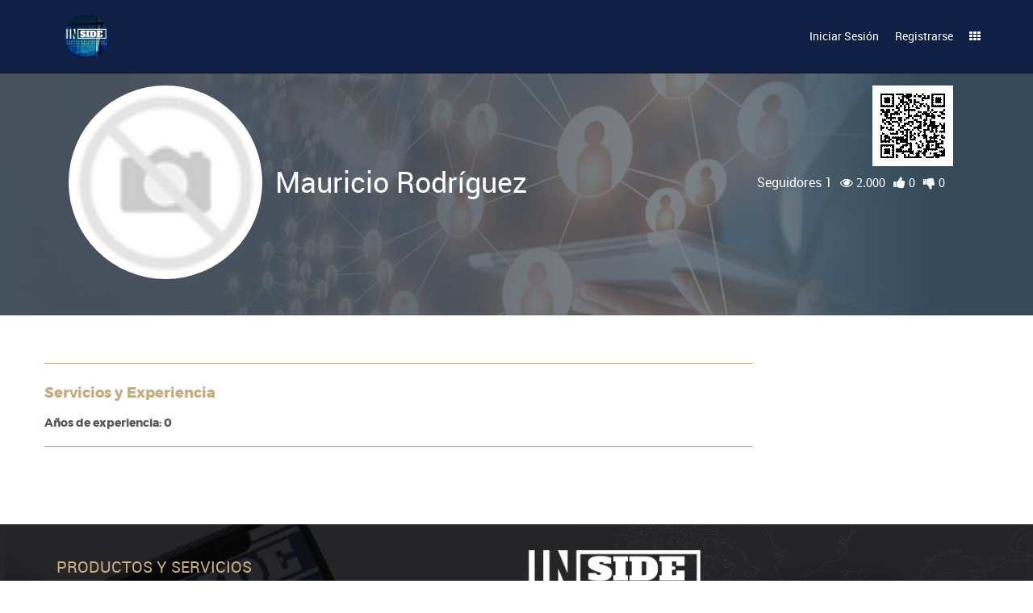

--- FILE ---
content_type: text/html; charset=utf-8
request_url: https://www.in-side.net/es_ES/professionals/mauricio-rodriguez-591
body_size: 6323
content:

        
        
        
        
    <!DOCTYPE html>
        <html lang="es-ES" data-oe-company-name="IN-SIDE" data-website-id="1">
            <head>
                <meta charset="utf-8"/>
                <meta http-equiv="X-UA-Compatible" content="IE=edge,chrome=1"/>
                <meta name="viewport" content="width=device-width, initial-scale=1, user-scalable=no"/>
<meta name="google-site-verification" content="ouWhgqpkM_iO__P2G41j74GM4mcvmnQ7YXSWq_Cd-us"/>
                <title>Mauricio Rodríguez
 | In-Side</title>
                <link type="image/x-icon" rel="shortcut icon" href="/web/image/website/1/favicon/"/>

                <script type="text/javascript">
                    var odoo = {
                        csrf_token: "8969c5b6162cc3f4a8aec95611d7176d9d44b792o",
                    };
                </script>

                
            <meta name="generator" content="IN-SIDE"/>

            
            
            
            

            <meta property="og:title" content="Mauricio Rodríguez
"/>
            <meta property="og:site_name" content="IN-SIDE"/>
            

            
            
                
                    <link rel="alternate" hreflang="en" href="https://www.in-side.net/professionals/mauricio-rodriguez-591"/>
                
                    <link rel="alternate" hreflang="es" href="https://www.in-side.net/es_ES/professionals/mauricio-rodriguez-591"/>
                
            

            <script type="text/javascript">
                odoo.session_info = {
                    is_superuser: false,
                    is_frontend: true,
                };
            </script>

            
            <link href="/web/content/31273-b32e848/web.assets_common.0.css" rel="stylesheet"/>
            
            <link href="/web/content/341135-06a96a0/web.assets_frontend.0.css" rel="stylesheet"/>
            <link href="/web/content/341136-06a96a0/web.assets_frontend.1.css" rel="stylesheet"/>
            <link href="/web/content/341137-06a96a0/web.assets_frontend.2.css" rel="stylesheet"/>
            <meta name="viewport" content="width=device-width, initial-scale=1.0, maximum-scale=1.0, user-scalable=no">
        
            
            
            

            
            <script  type="text/javascript" src="/web/content/31277-b32e848/web.assets_common.js"></script>
            
            <script  type="text/javascript" src="/web/content/341138-06a96a0/web.assets_frontend.js"></script>
            <meta name="viewport" content="width=device-width, initial-scale=1.0, maximum-scale=1.0, user-scalable=no">
        
            
            
            
        
            
            

            
            <link href="/web/content/31279-2a5ee2b/web_editor.summernote.0.css" rel="stylesheet"/>
            
            <link href="/web/content/31280-bc02948/web_editor.assets_editor.0.css" rel="stylesheet"/>
            
            <link href="/web/content/341140-a002fb8/website.assets_editor.0.css" rel="stylesheet"/>

            
            <script  type="text/javascript" src="/web/content/31282-2a5ee2b/web_editor.summernote.js"></script>
            
            <script  type="text/javascript" src="/web/content/31283-bc02948/web_editor.assets_editor.js"></script>
            
            <script  type="text/javascript" src="/web/content/341141-a002fb8/website.assets_editor.js"></script>
        
            
                
                
                
                <meta property="og:type" content="website"/>
                <meta property="og:url" content="https://www.in-side.net/professionals/mauricio-rodriguez-591"/>
                <meta property="og:description" content=""/>
                <meta property="og:image" content="https://www.in-side.net/web/image/res.partner/591/image"/>
                <meta property="og:image:alt" content="Mauricio Rodríguez"/>
                <meta name="twitter:card" content="summary_large_image"/>
                <meta name="twitter:site" content="@IN-SIDE"/>
                <meta name="twitter:title" content="Mauricio Rodríguez
"/>
                <meta name="twitter:description" content=""/>
                <meta name="twitter:image" content="https://www.in-side.net/web/image/res.partner/591/image"/>
            
        
            </head>
            <body>
                
        
        
        
            
            
                
            
        
        
        
        

        
        <div id="wrapwrap" class="">
            <header class="signed_out">
                <div class="navbar navbar-inverse navbar-static-top">
                    <div class="container">
                        <div class="navbar-header">
                            <button type="button" class="navbar-toggle" data-toggle="collapse" data-target=".navbar-top-collapse">
                                <span class="sr-only">Activar navegación</span>
                                <span class="icon-bar"></span>
                                <span class="icon-bar"></span>
                                <span class="icon-bar"></span>
                            </button>
                            <a href="/es_ES/" class="navbar-brand logo">
            <img src="/logo.png" alt="Logo of IN-SIDE" title="IN-SIDE"/>
        </a>
    </div>
                        <div class="collapse navbar-collapse navbar-top-collapse">
                            <ul class="nav navbar-nav navbar-right" id="top_menu">
                                
                                    
    <li>
        <a href="/es_ES/">
            <span>HOME</span>
        </a>
    </li>
    

                                
                                
                            
            
                <li>
                    <a class="btn-authentication fs-book-s15-bold" data-action="login" data-toggle="modal" href="javascript:void(0);" data-target="#modal_login_signup">
                        Iniciar Sesión
                    </a>
                </li>
                <li>
                    <a class="btn-authentication fs-book-s15-bold" href="javascript:void(0);" data-target="#modal_login_signup" data-action="signup" data-toggle="modal">
                        Registrarse
                    </a>
                </li>
            
        
            <li class="hidden">
                <a href="/es_ES/shop/cart" class="cart-icon header-icon">
                    <i class="icon-cart"></i>
                    <sup class="my_cart_quantity label badge badge-warning"></sup>
                </a>
            </li>
        
            <li id="navbar-side-menu-item" class="navbar-side-menu-item hidden-xs">
                <a class="navbar-side-menu-link dropdown-toggle" data-toggle="dropdown" title="Menu lateral" href="#">
                    <i class="fa fa-th"></i>
                </a>
                <ul class="navbar-side-menu-dropdown dropdown-menu" role="menu">
                    <li class="">
                        <div class="d-flex f-w-wrap">
                            <div class="side-menu side-menu-50 d-flex f-d-column">
                                <a href="/es_ES/my">
                                    <img class="img img-responsive center-block" src="/web/image/website.menu/50/icon/45x45"/>
                                </a>
                                <a href="/es_ES/my">
                                    <span>Mi Cuenta</span>
                                </a>
                            </div><div class="side-menu side-menu-49 d-flex f-d-column">
                                <a href="/es_ES/partners">
                                    <img class="img img-responsive center-block" src="/web/image/website.menu/49/icon/45x45"/>
                                </a>
                                <a href="/es_ES/partners">
                                    <span>Comunidad</span>
                                </a>
                            </div><div class="side-menu side-menu-45 d-flex f-d-column">
                                <a href="/network/request">
                                    <img class="img img-responsive center-block" src="/web/image/website.menu/45/icon/45x45"/>
                                </a>
                                <a href="/network/request">
                                    <span>Peticiones a la red</span>
                                </a>
                            </div><div class="side-menu side-menu-46 d-flex f-d-column">
                                <a href="/es_ES/subscription/plans">
                                    <img class="img img-responsive center-block" src="/web/image/website.menu/46/icon/45x45"/>
                                </a>
                                <a href="/es_ES/subscription/plans">
                                    <span>Planes de subscripción</span>
                                </a>
                            </div><div class="side-menu side-menu-48 d-flex f-d-column">
                                <a href="/es_ES/blog">
                                    <img class="img img-responsive center-block" src="/web/image/website.menu/48/icon/45x45"/>
                                </a>
                                <a href="/es_ES/blog">
                                    <span>Blogs</span>
                                </a>
                            </div><div class="side-menu side-menu-52 d-flex f-d-column">
                                <a href="/es_ES/page/contactus">
                                    <img class="img img-responsive center-block" src="/web/image/website.menu/52/icon/45x45"/>
                                </a>
                                <a href="/es_ES/page/contactus">
                                    <span>Contáctenos</span>
                                </a>
                            </div>
                        </div>
                    </li>
                </ul>
            </li>
        
            </ul>
                        </div>
                    </div>
                </div>
            </header>
            <main>
                
            <div class="detail_content">
                
                    
                    
                    
                    <div class="item-detail item-detail-lawyer detail-lawyer-591 website_profile" data-id="591">
                        <div class="item-detail-background" style="background-image:url(/website_lawyersn/static/src/images/background-perfil.jpg)">
                            <div class="w-100p h-100p gradient_2"></div>
                        </div>
                        <div class="container mb64">
                            <div class="col-xs-12 item-detail-content">
                                <div class="item-detail-header">
                                    <div class="d-flex f-w-wrap">
                                        <div class="h-240 w-240 mr16 img-circle profile-avatar" style="background-position:top;background-size:cover;background-image: url('/web/image/res.partner/591/image')"></div>
                                        <div class="f-grow d-flex f-d-column m-w-840">
                                            <div class="d-flex j-c-flex-end a-i-center hidden-xs hidden-sm">
                                                
                                                <a href="/es_ES/partners/mauricio-rodriguez-591">
                                                    <div class="resource-qr-code"><img class="img img-responsive center-block grid-qr-code" src="/web/image/res.partner/591/qr_code/100x100?unique=2d46f92" style=""/></div>
                                                </a>
                                            </div>
                                            <div class="d-flex f-w-wrap j-c-space-between a-i-center item-name-vote">
                                                <h1 class="item-name">
                                                    <span class="name" placeholder="Nombre">Mauricio Rodríguez</span>
                                                    
                                                </h1>
                                                <ul class="list-unstyled p-v-l-d">
                                                    <li>
                                                        <a class="text-muted" href="/es_ES/partners/mauricio-rodriguez-591">
                                                            Seguidores
                                                            1
                                                        </a>
                                                    </li>
                                                    <li>
                                                        <a href="/es_ES/partners/mauricio-rodriguez-591">
                                                            <i class="fa fa-eye text-muted">
                                                                <span>2.000</span>
                                                            </i>
                                                        </a>
                                                    </li>
                                                    <li>
                                                        <a class="oe_js_like" href="javascript:void(0)" data-toggle="tooltip" data-placement="top" data-original-title="Me gusta" data-action="" data-public-user="true" data-obj-id="591" data-obj-model="res.partner">
                                                            <i class="fa fa-thumbs-up fa-1x text-muted">
                                                                <span>0</span>
                                                            </i>
                                                        </a>
                                                    </li>
                                                    <li>
                                                        <a class="oe_js_unlike" href="javascript:void(0)" data-toggle="tooltip" data-placement="top" data-original-title="No me gusta" data-action="" data-public-user="true" data-obj-id="591" data-obj-model="res.partner">
                                                            <i class="fa fa-thumbs-down fa-1x text-muted">
                                                                <span>0</span>
                                                            </i>
                                                        </a>
                                                    </li>
                                                </ul>
                                            </div>
                                            
                                        </div>
                                    </div>
                                </div>
                            </div>
                        </div>
                        <div class="container item-detail-body mb32">
                            <div class="row">
                                <div class="col-xs-12 col-sm-9 p-0 left-column">
                                    <div class="btn-group" role="group" aria-label="...">
                                        
                                        <ul class="dropdown-menu" style="width:100%;">
                                            <li>
                                                <a href="#" class="i_am_lawyer" data-type="lawyer" data-id="5">
                                                    Abogado
                                                </a>
                                            </li>
                                            <li>
                                                <a href="#" class="i_am_lawyer" data-type="notary" data-id="5">
                                                    Notario
                                                </a>
                                            </li>
                                            <li>
                                                <a href="#" class="i_am_lawyer" data-type="translator" data-id="5">Traductor
                                                </a>
                                            </li>
                                        </ul>
                                        
                                        
                                        
                                        
                                        
                                        
                                        
                                    </div>
                                    <hr/>
                                    
                                    
                                    
                                    <section class="item-carousel">
                                        <h4>Servicios y Experiencia</h4>
                                        <div class="d-flex f-w-wrap j-c-flex-start">
                                            
                                        </div>
                                        <h5>
                                            Años de experiencia:
                                            0
                                        </h5>
                                    </section>
                                    <hr/>
                                    
                                    
                                    <section class="item-blog hidden" data-id="591">
                                        <h4>Blog</h4>
                                    </section>
                                    <ul class="nav nav-tabs main-tabs" style="display:none"><li>
                <a href="#tab-blog" role="tab" data-toggle="tab" class="onepage-link" aria-expanded="false">
                    Blogs
                </a>
            </li>
        </ul>
                                    <div id="tab-album" class="hidden"></div><div id="tab-blog" class="clearfix mb16 tab-pane fade o_not_editable">
                <section class="s_website_wall_blog" data-id="591"></section>
            </div>
        
                                </div>
                                <div class="col-xs-12 col-sm-3 right-column">
                                    
                                    
                                    
                                    
                                    
                                    
                                    
                                </div>
                            </div>
                        </div>
                    </div>
                
            </div>
        
            
        
        
        <div class="modal fade modal_login_signup" id="modal_login_signup" tabindex="-1" role="dialog" aria-labelledby="myModalLabel" data-logged="false">
            <div class="modal-dialog" role="document">
                <div class="modal-content">
                    <div class="modal-header">
                        <button type="button" class="close" data-dismiss="modal" aria-label="Close">
                            <span aria-hidden="true"><i class="fa fa-times"></i></span>
                        </button>
                    </div>
                    <div class="modal-body">
                        <div class="oe_auth_container">
                            <div class="oe_auth_header">
                                <h3 class="c-mine_shaft uppercase">
                                    <span>Autenticarse</span>
                                    <span>/ Registrarse</span>
                                </h3>
                            </div>
                            <ul class="nav nav-tabs nav-auth" role="tablist">
                                <li role="presentation" class="active">
                                    <a href="#login" aria-controls="profile" role="tab" data-toggle="tab">Iniciar Sesión</a>
                                </li>
                                <li role="presentation">
                                    <a href="#signup" aria-controls="profile" role="tab" data-toggle="tab">Registrarse</a>
                                </li>
                                <li role="presentation">
                                    <a href="#reset" aria-controls="profile" role="tab" data-toggle="tab">Restablecer
                                        contraseña
                                    </a>
                                </li>
                            </ul>
                            <div class="tab-content">
                                <div role="tabpanel" class="tab-pane active" id="login">
                                    
        <form class="oe_login_form" role="form" action="javascript:void(0);" method="post">
            <input type="hidden" name="csrf_token" value="d0115d101a84a018127d8befa39b472faa9c2942o1768507613"/>
            <div class="form-group field-login">
                <label for="login" class="control-label">Correo electrónico</label>
                <input type="text" name="login" id="login" class="form-control" required="required" autofocus="autofocus" autocapitalize="off" placeholder="Correo electrónico"/>
            </div>
            <div class="form-group field-password">
                <label for="password" class="control-label">Contraseña</label>
                <input type="password" name="password" id="password" class="form-control" required="required" autocomplete="current-password" maxlength="4096" placeholder="Contraseña"/>
            </div>
            
            
            <input type="hidden" name="redirect"/>
            <div class="clearfix oe_login_buttons">
                <a href="#signup" data-change-tab="1" aria-controls="profile" role="tab" data-toggle="tab" class="btn btn-link pull-right">Registrarse</a>
                <a data-change-tab="1" href="#reset" aria-controls="profile" role="tab" data-toggle="tab" class="btn btn-link pull-right">Restablecer contraseña</a>
                <button type="submit" class="btn btn-primary login_submit">Iniciar Sesión</button>
            </div>
        </form>
    
                                </div>
                                <div role="tabpanel" class="tab-pane" id="signup">
                                    
        <form class="oe_signup_form" role="form" method="post">
            <input type="hidden" name="csrf_token" value="d0115d101a84a018127d8befa39b472faa9c2942o1768507613"/>

            

            <div class="form-group field-login">
                <label for="login" class="control-label">Su correo electrónico</label>
                <input type="text" name="login" id="login" class="form-control" autofocus="autofocus" autocapitalize="off" required="required" placeholder="Correo electrónico"/>
            </div>

            <div class="form-group field-name">
                <label for="name" class="control-label">Nombre y Apellidos</label>
        <input type="text" name="name" id="name" class="form-control" placeholder="Por ejemplo, John Smith" required="required"/>
            </div>

            <div class="form-group field-phone" style="">
                <label for="user_phone" class="control-label label-optional">Teléfono</label>
                <input type="tel" name="user_phone" id="user_phone" class="form-control"/>
                <input type="hidden" name="user_country" id="user_country" value="ec"/>
            </div>
        <div class="form-group field-password" style="display:none">
                <label for="password" class="control-label">Contraseña</label>
                <input type="password" name="password" id="password" class="form-control"/>
            </div>
        <div class="form-group field-confirm_password" style="display:none">
                <label for="confirm_password" class="control-label">Confirmar contraseña</label>
                <input type="password" name="confirm_password" id="confirm_password" class="form-control"/>
            </div>
        

            
            <input type="hidden" name="redirect"/>
            <input type="hidden" name="token"/>
            <div class="clearfix oe_login_buttons">
                <a href="#login" aria-controls="profile" data-change-tab="1" role="tab" data-toggle="tab" class="btn btn-link pull-right">Volver al Inicio de sesión</a>
                <button type="submit" class="btn btn-primary pull-left signup_submit">Registrarse</button>
            </div>
        </form>
    
                                </div>
                                <div role="tabpanel" class="tab-pane" id="reset">
                                    
        <form class="oe_reset_password_form" role="form" method="post">
            <input type="hidden" name="csrf_token" value="d0115d101a84a018127d8befa39b472faa9c2942o1768507613"/>
            
            
                <div class="form-group field-login">
                    <label for="login" class="control-label">Su correo electrónico</label>
                    <input type="text" name="login" id="login" class="form-control" autofocus="autofocus" required="required" autocapitalize="off" placeholder="Su correo electrónico"/>
                </div>
            
            
            <input type="hidden" name="redirect"/>
            <input type="hidden" name="token"/>
            <div class="clearfix oe_login_buttons">
                <a href="#login" data-change-tab="1" aria-controls="profile" role="tab" data-toggle="tab" class="btn btn-link pull-right">Regresar a
                    Inicio de sesión
                </a>
                <button type="submit" class="btn btn-primary pull-left reset_submit">Confirmar</button>
            </div>
        </form>
    
                                </div>
                            </div>
                        </div>
                    </div>
                </div>
            </div>
        </div>
    
        </main>
            <footer>
                <div id="footer">
      <div class="container bg-container">
        <div class="row mb32">
          <div class="col-sm-6">
            <h4>PRODUCTOS Y SERVICIOS</h4>
            <div class="col-sm-6 p-0">
              <ul class="list-unstyled" id="products">
                <li>
                  <a href="/es_ES/professionals/lawyer" data-original-title="" title="">Profesionales</a>
                </li>
                <li>
                  <a href="/es_ES/business/law-firm">Negocios</a>
                </li>
                <li>
                  <a href="/es_ES/services">Servicios</a>
                </li>
                <li>
                  <a href="/es_ES/partners" data-original-title="" title="">Comunidad</a>
                </li>
                <li>
                  <a href="/es_ES/slides">Presentaciones</a>
                  <br/>
                </li>
                <li>
                  <a href="/es_ES/blog">Blog</a>
                  <br/>
                </li>
                <li>
                  <a href="/es_ES/partners">
                    <br/>
                  </a>
                </li>
              </ul>
            </div>
            <div class="col-sm-6 p-0" id="info">
              <ul class="list-unstyled">
                <li>
                  <a href="/es_ES/terms-and-conditions" style="">Términos y Condiciones</a>
                </li>
                <li>
                  <a href="/cdn-cgi/l/email-protection#58353a2d2a3a3936373c3d34392a39183136752b313c3d76363d2c"><span class="__cf_email__" data-cfemail="caa7a8bfb8a8aba4a5aeafa6abb8ab8aa3a4e7b9a3aeafe4a4afbe">[email&#160;protected]</span></a>
                </li>
              </ul>
              <h5>IDIOMAS</h5>
              
    <ul class="list-inline js_language_selector mt16">
        <li>
          <a class="js_change_lang" href="/professionals/mauricio-rodriguez-591" data-lang="en_US">
            English
          </a>
        </li><li>
          <a class="js_change_lang" href="/es_ES/professionals/mauricio-rodriguez-591" data-lang="es_ES">
             Español
          </a>
        </li>
        
    </ul>

            </div>
          </div>
          <div class="col-sm-6">
            <div class="col-sm-12 p-0">
              <img class="img img-responsive h-45 mb16" src="/website_lawyersn/static/src/images/logo-inside.png" alt="Logo In-side"/>
              <p>SOBRE IN-SIDE</p>
              <p>IN-SIDE es una plataforma digital diseñada para conectar clientes y abogados de forma
                                    virtual de tal forma que los servicios jurídicos puedan ser comprados digitalmente y prestados mediante
                                    herramientas tecnológicas. Esta plataforma es, al mismo tiempo, una red social, un
                                    gestor documental, un administrador de procesos, un CRM, un módulo de facturación y pagos
                                    electrónicos y una herramienta de marketing digital.
                                </p>
            </div>
          </div>
        </div>
        <div class="row">
          <div class="col-sm-4">
            <h4>ESTADOS UNIDOS DE AMÉRICA</h4>
            <ul class="list-unstyled">
              <li>Stanford Research Park, Palo Alto</li>
              <li>CA 94304</li>
              <li>Tel:(650) 843-0988</li>
            </ul>
          </div>
          <div class="col-sm-4">
            <h4>MÉXICO</h4>
            <ul class="list-unstyled">
              <li>Av. Chichén Itza, C.P. 77501</li>
              <li>Cancún, Quintana Roo</li>
              <li>Tel:+529984190165</li>
            </ul>
          </div>
          <div class="col-sm-4">
            <h4>ECUADOR</h4>
            <ul class="list-unstyled">
              <li>Av. Shyris y Rio Coca, C.P. 135155</li>
              <li>Quito, Pichincha</li>
              <li>Tel:+593981341858</li>
            </ul>
          </div>
        </div>
      </div>
    </div>
  <div class="container mt16 mb8 copyrights">
                <div class="d-flex j-c-space-between a-i-center">
                    <div class="">
                        Todos los derechos &copy;
                        <span>IN-SIDE</span>
                    </div>
                    <div class="d-flex f-w-wrap a-i-center">
                        <h5 class="m-l-r-5">Síguenos</h5>
                        <a class="social-link" href="https://www.facebook.com/lawyersocialnetwork"><i class="icon-facebook-icon"></i></a>
                        <a class="social-link" href="https://www.instagram.com/in_sidedotnet/"><i class="icon-instagram-icon"></i></a>
                        <a class="social-link" href="https://www.linkedin.com/company/inside-net/"><i class="icon-linkedin-icon"></i></a>
                        <a class="social-link" href="https://twitter.com/inside_lawyersn"><i class="icon-twitter-icon"></i></a>
                        <a class="social-link" href="https://www.youtube.com/channel/UCNnRF6fc1cwhzjsmQz1rjLg"><i class="icon-youtube-icon"></i></a>
                    </div>
                </div>
            </div>
        <div id="back-to-top" class="row">
                <div class="row">
                    <a href="#" id="go-to-top" title="Ir al inicio de página">
                        <i class="fa fa-arrow-circle-up"></i>
                    </a>
                </div>
                <div class="row">
                    <a href="#" id="go-to-previous" title="Pagina anterior">
                        <i class="fa fa-undo"></i>
                    </a>
                </div>
            </div>
        </footer></div>
        
        <script data-cfasync="false" src="/cdn-cgi/scripts/5c5dd728/cloudflare-static/email-decode.min.js"></script><script id="tracking_code">
            (function(i,s,o,g,r,a,m){i['GoogleAnalyticsObject']=r;i[r]=i[r]||function(){
            (i[r].q=i[r].q||[]).push(arguments)},i[r].l=1*new Date();a=s.createElement(o),
            m=s.getElementsByTagName(o)[0];a.async=1;a.src=g;m.parentNode.insertBefore(a,m)
            })(window,document,'script','//www.google-analytics.com/analytics.js','ga');

            ga('create', _.str.trim('UA-118555059-1'), 'auto');
            ga('send','pageview');
        </script><script id="fb_tracking_code">
                    !function(f,b,e,v,n,t,s){if(f.fbq)return;n=f.fbq=function(){n.callMethod?
                    n.callMethod.apply(n,arguments):n.queue.push(arguments)};if(!f._fbq)f._fbq=n;
                    n.push=n;n.loaded=!0;n.version='2.0';n.queue=[];t=b.createElement(e);t.async=!0;
                    t.src=v;s=b.getElementsByTagName(e)[0];s.parentNode.insertBefore(t,s)}(window,
                    document,'script','https://connect.facebook.net/en_US/fbevents.js');
                    fbq('init', '387665205248731'); // Insert your pixel ID here. 430913307269774
                    fbq('track', 'PageView', {
                        'title': document.title,
                        'url': document.location.href,
                    });
                </script><noscript><img height="1" width="1" style="display:none" src="https://www.facebook.com/tr?id=387665205248731&amp;ev=PageView&amp;noscript=1"/></noscript>
            <script defer src="https://static.cloudflareinsights.com/beacon.min.js/vcd15cbe7772f49c399c6a5babf22c1241717689176015" integrity="sha512-ZpsOmlRQV6y907TI0dKBHq9Md29nnaEIPlkf84rnaERnq6zvWvPUqr2ft8M1aS28oN72PdrCzSjY4U6VaAw1EQ==" data-cf-beacon='{"version":"2024.11.0","token":"040ec552c33e46ce9edc35f674c0d2e0","r":1,"server_timing":{"name":{"cfCacheStatus":true,"cfEdge":true,"cfExtPri":true,"cfL4":true,"cfOrigin":true,"cfSpeedBrain":true},"location_startswith":null}}' crossorigin="anonymous"></script>
</body>
        </html>
    

    
            

--- FILE ---
content_type: application/xml
request_url: https://www.in-side.net/website_lawyersn/static/src/xml/website.menu.editor.xml
body_size: -164
content:
<?xml version="1.0" encoding="UTF-8"?>
<templates id="menu-editor-template" xml:space="preserve">
    <t t-extend="web_editor.dialog.link">
        <t t-jquery=".list-group-item.form-group:has(#link-external)" t-operation="after">
            <li class="list-group-item form-group">
                <h4 class="list-group-item-heading">
                    <label class="control-label" for="link-css-class">Css Class</label>
                </h4>
                <input class="form-control css-class" id="link-css-class" placeholder="CSS Class" type="text"/>
            </li>
        </t>
    </t>
</templates>
